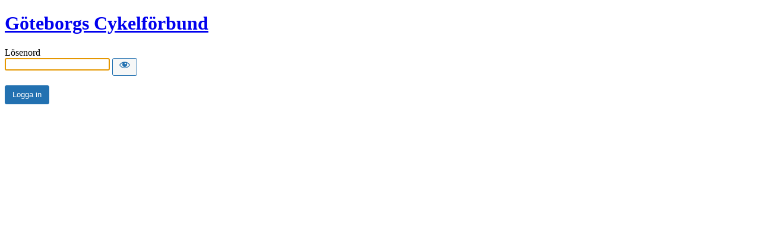

--- FILE ---
content_type: text/html; charset=UTF-8
request_url: https://goteborgcykel.se/?password-protected=login&redirect_to=https%3A%2F%2Fgoteborgcykel.se%2F
body_size: 1100
content:
<!DOCTYPE html>
<html xmlns="http://www.w3.org/1999/xhtml" lang="sv-SE">
<head>

<meta http-equiv="Content-Type" content="text/html; charset=UTF-8" />
<title>Göteborgs Cykelförbund</title>

<link rel='stylesheet' id='dashicons-css' href='https://goteborgcykel.se/wp-includes/css/dashicons.min.css?ver=6.9' media='all' />
<link rel='stylesheet' id='buttons-css' href='https://goteborgcykel.se/wp-includes/css/buttons.min.css?ver=6.9' media='all' />
<link rel='stylesheet' id='forms-css' href='https://goteborgcykel.se/wp-admin/css/forms.min.css?ver=6.9' media='all' />
<link rel='stylesheet' id='l10n-css' href='https://goteborgcykel.se/wp-admin/css/l10n.min.css?ver=6.9' media='all' />
<link rel='stylesheet' id='login-css' href='https://goteborgcykel.se/wp-admin/css/login.min.css?ver=6.9' media='all' />

<style media="screen">
#login_error, .login .message, #loginform { margin-bottom: 20px; }
.password-protected-text-below { display: inline-block; text-align: center; margin-top: 30px;}
.password-protected-text-above { text-align: center; margin-bottom: 10px;}
</style>

<meta name='robots' content='max-image-preview:large, noindex, follow' />
<link rel="icon" href="https://goteborgcykel.se/wp-content/uploads/2023/10/gbg-cykel-logo-2x-95x95.png" sizes="32x32" />
<link rel="icon" href="https://goteborgcykel.se/wp-content/uploads/2023/10/gbg-cykel-logo-2x-300x300.png" sizes="192x192" />
<link rel="apple-touch-icon" href="https://goteborgcykel.se/wp-content/uploads/2023/10/gbg-cykel-logo-2x-300x300.png" />
<meta name="msapplication-TileImage" content="https://goteborgcykel.se/wp-content/uploads/2023/10/gbg-cykel-logo-2x-300x300.png" />
		<meta name="viewport" content="width=device-width" />
		
</head>
<body class="login login-password-protected login-action-password-protected-login wp-core-ui">

<div id="login">
	<h1 class="wp-login-logo" id="password-protected-logo"><a href="https://goteborgcykel.se/" title="Göteborgs Cykelförbund">Göteborgs Cykelförbund</a></h1>
	
	
	<form tabindex="0" name="loginform" id="loginform" action="https://goteborgcykel.se/?password-protected=login&#038;redirect_to=https%3A%2F%2Fgoteborgcykel.se%2F" method="post">

        <p>
                    </p>

        <!--
		We are removing this field PP-245
             <p>
                <label for="password_protected_pass">Lösenord</label>
                <input type="password" name="password_protected_pwd" id="password_protected_pass" class="input" value="" size="20" tabindex="20" autocomplete="false" />
            </p>
        -->

        <div class="user-pass-wrap">
            <label for="password_protected_pass">Lösenord</label>
            <div class="wp-pwd">
                <input
                    id="password_protected_pass"
                    class="input password-input"
                    type="password"
                    name="password_protected_pwd"
                    value=""
                    size="20"
                    autocomplete="false"
                    spellcheck="false"
                    required
                    tabindex="100"
                >
                <button
                    id="pp-hide-show-password"
                    class="button button-secondary hide-if-no-js wp-hide-pw"
                    type="button"
                    data-toggle="0"
                    aria-label="Show password"
                    tabindex="101"
                >
                    <span class="dashicons dashicons-visibility" aria-hidden="true"></span>
                </button>
            </div>
        </div>

						
		<p class="submit">
			<input
                type="submit"
                name="wp-submit"
                id="wp-submit"
                class="button button-primary button-large"
                value="Logga in"
                tabindex="103"
            />
			<input type="hidden" name="password_protected_cookie_test" value="1" />
			<input type="hidden" name="password-protected" value="login" />
			<input type="hidden" name="redirect_to" value="https://goteborgcykel.se/" />
		</p>

        <div style="display: table;clear: both;"></div>

        <p>
		            </p>

	</form>

	
</div>

<script>
try{document.getElementById('password_protected_pass').focus();}catch(e){}
if(typeof wpOnload=='function')wpOnload();
try{let s=document.getElementById("pp-hide-show-password");s.addEventListener("click",function(e){e.preventDefault();let t=document.getElementById("password_protected_pass");"password"===t.type?(t.type="text",s.innerHTML='<span class="dashicons dashicons-hidden" aria-hidden="true"></span>'):(t.type="password",s.innerHTML='<span class="dashicons dashicons-visibility" aria-hidden="true"></span>')})}catch(e){}
</script>


<div class="clear"></div>


</body>
</html>
